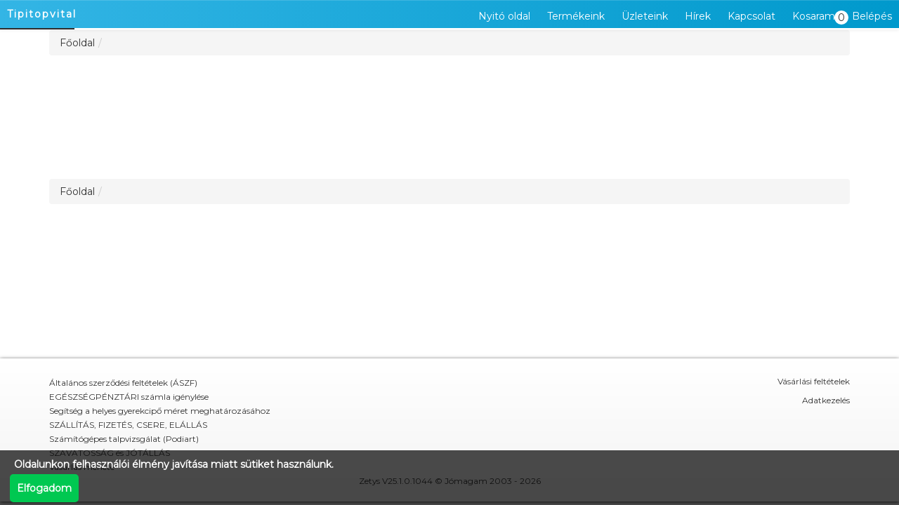

--- FILE ---
content_type: text/html; charset=iso-8859-2
request_url: https://tipitopvital.hu/szoveg.php?kulcs=SZ%C3%81M%C3%8DT%C3%93G%C3%89PES
body_size: 10863
content:
<!doctype html>
<html lang="hu-HU">

<head>
	<title></title>
	<meta charset="iso-8859-2">
	<meta name="viewport" content="width=device-width, initial-scale=1">
	<meta name="description" content="Tipitopvital">
	<meta name="keywords" content="">
	<meta name="author" content="Jómagam">
	<script src="https://ajax.googleapis.com/ajax/libs/jquery/2.0.3/jquery.min.js"></script>
	<script src="https://maxcdn.bootstrapcdn.com/bootstrap/3.3.7/js/bootstrap.min.js"></script>
	<link href="https://maxcdn.bootstrapcdn.com/font-awesome/4.7.0/css/font-awesome.min.css" rel="stylesheet" type="text/css">
	<link rel="stylesheet" href="https://maxcdn.bootstrapcdn.com/bootstrap/3.3.7/css/bootstrap.min.css" type="text/css">
	<link rel="stylesheet" href="https://maxcdn.bootstrapcdn.com/bootstrap/3.3.7/css/bootstrap-theme.min.css">
	<link href="https://fonts.googleapis.com/css?family=Montserrat" rel="stylesheet">
	<link href="css12/style.css" rel="stylesheet" type="text/css">
	
	<link href="css/ui.totop.css" rel="stylesheet" type="text/css">
	<link href="css/cookie.css" rel="stylesheet" type="text/css">
	<link href="css/galeria.css" rel="stylesheet" type="text/css">
	<link rel="stylesheet" href="https://ajax.googleapis.com/ajax/libs/jqueryui/1.12.1/themes/base/jquery-ui.min.css">
	<script src="https://ajax.googleapis.com/ajax/libs/jqueryui/1.12.1/jquery-ui.min.js"></script>
	<script src="js/jquery.ui.totop.js"></script>
	<script src="js/sajat.js"></script>
	
	
	
	
	
	
	
	
	
	<link href="css/slide-vp.css" rel="stylesheet" type="text/css">
	<script src="js/slide-vp.js"></script>
	<script src="js/jq-touch.js"></script>
	
	
	
	
	
	<style>body {font-family: 'Montserrat';}</style>
	
</head><body>

		<script>
			$(document).ready(function(){
				$("#reg").click(function() {
					window.location = "ugyfel.php?ugyfel=-1";
					return false;
				});
			});
		</script>
		<div class="modal fade" id="belep"><div class="modal-dialog"><div class="modal-content"><div class="modal-header-vp">
			<button type="button" class="close picigomb" data-dismiss="modal" aria-hidden="true">×</button>
			<h4 class="modal-title">Belépés</h4>
		</div>
		<div class="modal-body">
			<form id="myForm" class="form-horizontal" role="form" action="belep.php" method="post">
				<div class="form-group">
					<div class="col-sm-2"><label for="felhasznalo" class="control-label">Felhasználó neve</label></div>
					<div class="col-sm-10"><input type="text" class="" id="felhasznalo" name="felhasznalo" placeholder="Felhasználó neve"></div>
				</div>
				<div class="form-group">
					<div class="col-sm-2"><label for="jelszo" class="control-label">Jelszó</label></div>
					<div class="col-sm-10"><input type="password" class="" id="jelszo" name="jelszo" placeholder="Jelszó"></div>
				</div>
				<div class="form-group">
					<div class="col-sm-offset-2 col-sm-10">
						<button class="btn-vp" type="submit" name="belepbtn" id="belepbtn">Belépek</button>
						<a href="ugyfel.php" id="reg" data-dismiss="modal"><button class="btn-vp">Regisztrálok</button></a>
						<a data-dismiss="modal"><button class="btn-vp">Mégsem</button></a>
					</div>
				</div>
			</form>
		</div>
		</div></div></div>
			<div class="nav-2">
				<div class="nav-header-2"><div class="nav-title-2">Tipitopvital</div></div>
				<div class="nav-btn-2"><label for="nav-check-2"><span></span><span></span><span></span></label></div>
				<input type="checkbox" id="nav-check-2">
				<div class="nav-links-2">
				<div class="csuszka"></div><!--Ez csúszkál a divek alatt-->
					<a href="index.php?tab=0">Nyitó oldal</a>
					<a href="index.php?tab=555">Termékeink</a>
					<a href="uzletek.php">Üzleteink</a>
					
					<a href="hirek.php">Hírek</a>
					<a href="kapcsolat.php">Kapcsolat</a>
					<a href="index.php?tab=-1">Kosaram<div class="kosarmenny_kor"><span class="kosarmenny_darab">0</span></div></a>
					
					<a href="javascript:void(0);" data-toggle="modal" data-target="#belep">Belépés</a>
				</div>
			</div><div class="section"><div class="container"><div class="row"><div class="col-md-12"><ul class="breadcrumb"><li><a href="index.php">Főoldal</a></li><li><a href="#"></a></li></ul></div></div></div></div><div class="section"><div class="container"><div class="row"><div class="col-md-12 well-vp"><h1></h1></div></div></div></div>
<div class="section"><div class="container"><div class="row"><div class="col-md-12 well-vp"></div></div></div></div>
<div class="section"><div class="container"><div class="row"><div class="col-md-12"><ul class="breadcrumb"><li><a href="index.php">Főoldal</a></li><li><a href="#"></a></li></ul></div></div></div></div>
<footer class="section section-primary margintop100"><div class="container">
	<div class="row">
		<div class="col-sm-6"><small><a href="szoveg.php?kulcs=ASZF2">Általános szerződési feltételek (ÁSZF)</a></small><br><small><a href="szoveg.php?kulcs=EGP">EGÉSZSÉGPÉNZTÁRI számla igénylése</a></small><br><small><a href="szoveg.php?kulcs=MERET KIVALASZTAS">Segítség a helyes gyerekcipő méret meghatározásához</a></small><br><small><a href="szoveg.php?kulcs=SZALLITASCSERE">SZÁLLÍTÁS, FIZETÉS, CSERE, ELÁLLÁS</a></small><br><small><a href="szoveg.php?kulcs=SZÁMÍTÓGÉPES">Számítógépes talpvizsgálat (Podiart)</a></small><br><small><a href="szoveg.php?kulcs=SZAVATOSSAGJOTALLAS">SZAVATOSSÁG és JÓTÁLLÁS</a></small><br><small><a href="szoveg.php?kulcs=VASARLAS MENETE">Vásárlás menete</a></small><br></div>
		<div class="col-sm-6">
			<small><p class="text-right"><a href="javascript:void(0);" data-toggle="modal" data-target="#modal-vasarlasi_feltetelek">Vásárlási feltételek</a></p></small>
			<small><p class="text-right"><a href="javascript:void(0);" data-toggle="modal" data-target="#modal-adatkezeles">Adatkezelés</a></p></small>
		</div>
	</div>
<div class="row"><div class="col-md-12 text-center"><small><a href="https://jomagam.hu" target="_blank">Zetys V25.1.0.1044 &copy; Jómagam 2003 - 2026</a></small></div></div>
</div>
</footer>
		<div class="modal fade" id="modal-vasarlasi_feltetelek">
			<div class="modal-dialog">
				<div class="modal-content">
					<div class="modal-header-vp">
						<button type="button" class="close" data-dismiss="modal" aria-hidden="true">×</button>
						<h4 class="modal-title">Vásárlási feltételek </h4>
					</div>
					<div class="modal-body">
						<p>Lásd: <br><strong>ÁLTALÁNOS SZERZŐDÉSI FELTÉTELEK (ÁSZF) </strong> menüpontban</p>
					</div>
					<div class="modal-footer-vp">
						<a class="btn btn-vp" data-dismiss="modal">Bezár</a>
					</div>
				</div>
			</div>
		</div>
		<div class="modal fade" id="modal-adatkezeles">
			<div class="modal-dialog">
				<div class="modal-content">
					<div class="modal-header-vp">
						<button type="button" class="close" data-dismiss="modal" aria-hidden="true">×</button>
						<h4 class="modal-title">Adatkezelési nyilatkozat</h4>
					</div>
					<div class="modal-body">
						<p><strong>ADATKEZELÉSI TÁJÉKOZTATÓ </strong><br>Elfogadás dátuma: 2022-05-28<br> <br><strong>Adatkezelő</strong><br><strong>Név: </strong> Egészség Kovácsa 2002 Bt. <br><strong>Székhely: </strong>2373 Dabas, Luther út 49/a<br><strong>Levelezési cím, panaszkezelés: </strong> egeszsegkovacsa@gmail.com<br><strong>E-mail: </strong> egeszsegkovacsa@gmail.com<br><strong>Telefonszám: </strong> +36-20/4750777, +36-30/5385516, 06-29/367-887<br><strong>Weboldal: </strong>http://www.tipitopvital.hu<br> <br><strong>Tárhelyszolgáltató</strong><br><strong>Név: </strong> JMGM Magyarország Kft.<br><strong>Levelezési cím: </strong> 2694 Debercsény, Fő u. 9.<br><strong>E-mail cím: </strong> jomagam@jomagam.hu<br><strong>Telefonszám: </strong> +36 (30)66-77-645<br><br><br><strong>A WEBSHOP ÜZEMELTETÉSE SORÁN VÉGZETT ADATKEZELÉSEK LEÍRÁSA</strong><br>A jelen dokumentum a webshop működésével kapcsolatban minden releváns adatkezelési információt tartalmaz az Európai Unió 2016/679 számú Általános Adatvédelmi Rendelete (a továbbiakban: Rendelet, GDPR) és a 2011. évi CXII. tv. (a továbbiakban: Infotv.) alapján.<br><br><strong>A cookie-k használatával kapcsolatos tájékoztatás</strong><br><br><strong>Mi az a cookie? </strong><br>Az Adatkezelő a honlap látogatása során úgynevezett cookie-kat (sütiket) használ. A cookie betűből és számokból álló információcsomag, amit honlapunk az Ön böngészőjének küld el  azzal a céllal, hogy elmentse bizonyos beállításait, megkönnyítse a honlapunk használatát és közreműködik abban, hogy néhány releváns, statisztikai jellegű információt gyűjtsünk a látogatóinkról.<br>A cookie-k (sütik) egy része nem tartalmaz személyes információkat, és nem alkalmas az egyéni felhasználó azonosítására, egy részük azonban olyan egyéni azonosítót tartalmaz - egy titkos, véletlenül generált számsort - amelyet az Ön eszköze tárol, ezzel az Ön azonosíthatóságát is biztosítja. Az egyes cookie-k (sütik) működési időtartamát az egyes cookie-k (sütik) vonatkozó leírása tartalmazza.<br><br><strong>A cookie-k jogszabályi háttere és jogalapja: </strong><br>Az adatkezelés jogalapja a Rendelet 6. cikk (1) bekezdés a) pontja alapján az  Ön hozzájárulása.<br><br><strong>A honlap által használt cookie-k főbb jellemzői: </strong><br><br><strong>A SZERZŐDÉSKÖTÉS ÉS TELJESÍTÉS ÉRDEKÉBEN KEZELT ADATOK</strong><br>A szerződéskötés és teljesítés érdekében több adatkezelési eset is megvalósulhat. Tájékoztatjuk, hogy panaszkezeléssel, garanciális ügyintézéssel kapcsolatos adatkezelés csak abban az esetben valósul meg, ha Ön él valamelyik említett jogával.<br>Amennyiben a webshopon keresztül Ön nem vásárol, csak látogatója a webshopnak, akkor a marketing célú adatkezelésnél írtak vonatkozhatnak Önre, amennyiben marketing célú hozzájárulást ad számunkra.<br>A szerződéskötés és teljesítés érdekében megvalósuló adatkezelések részletesebben: <br><br><br><strong>KAPCSOLATFELVÉTEL</strong><br>Ha például emailben, kapcsolatfelvételi űrlapon, vagy telefonon kérdéssel fordul hozzánk valamely Áruval kapcsolatban. Az előzetes kapcsolatfelvétel nem kötelező, ezt kihagyva is bármikor rendelhet a webshopból.<br><br><strong>Kezelt adatok</strong><br>Az Ön által a kapcsolatfelvétel során megadott adatok.<br><br><strong>Az adatkezelés időtartama</strong><br>Az adatokat csak a kapcsolatfelvétel lezárultáig kezeljük.<br><br><strong>Az adatkezelés jogalapja</strong><br>Az Ön önkéntes hozzájárulása, amit a kapcsolatfelvétellel ad meg Adatkezelő számára. [Rendelet 6. cikk (1) bekezdés a) pont szerinti adatkezelés]<br><br><br><strong>REGISZTRÁCIÓ A WEBOLDALON</strong><br>A regisztráció során megadott adatok tárolásával az Adatkezelő kényelmesebb szolgáltatást tud biztosítani (pl. az érintett adatait újabb vásárláskor nem kell ismét megadni). A regisztráció a szerződéskötésnek nem feltétele<br><br><strong>Kezelt adatok</strong><br>Az adatkezelés során az Adatkezelő az Ön nevét, lakcímét, telefonszámát, e-mail címét, a megvásárolt Áru jellemzőit és a vásárlás időpontját kezeli.<br><br><strong>Az adatkezelés időtartama</strong><br>A hozzájárulásának visszavonásáig.<br><br><strong>Az adatkezelés jogalapja</strong><br>Az Ön önkéntes hozzájárulása, amit a regisztrációval ad meg az Adatkezelő számára [Rendelet 6. cikk (1) bekezdés a) pont szerinti adatkezelés]<br><br><br><strong>A RENDELÉS FELDOLGOZÁSA</strong><br>A rendelések feldolgozása során a szerződés teljesítése érdekében szükségesek adatkezelési tevékenységek<br><br><strong>Kezelt adatok</strong><br>Az adatkezelés során az Adatkezelő az Ön nevét, lakcímét, telefonszámát, e-mail címét, a megvásárolt Áru jellemzőit, a megrendelés számát és a vásárlás időpontját kezeli.<br>Amennyiben Ön rendelést adott le a webshopban, akkor az adatkezelés és az adatok megadása a szerződés teljesítéséhez elengedhetetlen.<br><br><strong>Az adatkezelés időtartama</strong><br>Az adatokat a polgári jogi elévülési idő szerint 5 évig kezeljük.<br><br><strong>Az adatkezelés jogalapja</strong><br>A szerződés teljesítése. [Rendelet 6. cikk (1) bekezdés b) pont szerinti adatkezelés]<br><br><br><strong>A SZÁMLA KIÁLLÍTÁSA</strong><br>Az adatkezelési folyamat a jogszabályoknak megfelelő számla kiállítása és a számviteli bizonylat-megőrzési kötelezettség teljesítése érdekében történik. Az Sztv. 169. § (1)-(2) bekezdése alapján a gazdasági társaságoknak a könyvviteli elszámolást közvetlenül és közvetetten alátámasztó számviteli bizonylatot meg kell őrizniük. <br><br><strong>Kezelt adatok</strong><br>Név, cím, e-mail cím, telefonszám.<br><br><strong>Az adatkezelés időtartama</strong><br>A kiállított számlákat az Sztv. 169. § (2) bekezdése alapján a számla kiállításától számított 8 évig meg kell őrizni. <br><br><strong>Az adatkezelés jogalapja</strong><br>Az általános forgalmi adóról szóló 2007. évi CXXVII. 159. § (1) bekezdése alapján a számla kibocsátása kötelező és azt számvitelről szóló 2000. évi C. törvény 169. § (2) bekezdése alapján 8 évig kell megőrizni [Rendelet 6. cikk (1) bekezdés c) pont szerinti adatkezelés].<br><br><br><strong>AZ ÁRUSZÁLLÍTÁSHOZ KAPCSOLÓDÓ ADATKEZELÉS</strong><br>Az adatkezelési folyamat a megrendelt Áru kiszállítása érdekében történik. <br><br><strong>Kezelt adatok</strong><br>Név, cím, e-mail cím, telefonszám.<br><br><strong>Az adatkezelés időtartama</strong><br>Az Adatkezelő az adatokat a megrendelt áru kiszállításának időtartamáig kezeli.<br><br><strong>Az adatkezelés jogalapja</strong><br>Szerződés teljesítése [Rendelet 6. cikk (1) bekezdés b) pont szerinti adatkezelés].<br><br><br><strong>Az áruszállításhoz kapcsolódó adatkezelések címzettjei, adatfeldolgozói</strong><br><strong>A címzett megnevezése: </strong> GLS General Logistics Systems Hungary Csomag-Logisztikai Kft.<br><strong>Az címzett székhelye: </strong> 2351 Alsónémedi, GLS Európa u. 2.<br><strong>Az címzett telefonszáma: </strong>  06-29-88-67-00<br><strong>Az címzett e-mail címe: </strong> info@gls-hungary.com<br><strong>Az címzett weboldala:</strong> https://gls-group.eu/HU/hu/home<br>A futárszolgálat az Adatkezelővel kötött szerződés alapján közreműködik a megrendelt áru kiszállításában. A futárszolgálat a megkapott személyes adatokat a weboldalán elérhető adatkezelési tájékoztatóban foglaltak szerint kezeli. <br><br><strong>A címzett megnevezése: </strong> Magyar Posta Zártkörűen Működő Részvénytársaság<br><strong>Az címzett székhelye: </strong> 1138 Budapest, Dunavirág utca 2-6.<br><strong>Az címzett telefonszáma: </strong>  +36-1/767-8200<br><strong>Az címzett e-mail címe: </strong> ugyfelszolgalat@posta.hu<br><strong>Az címzett weboldala: </strong>  posta.hu<br><br>A futárszolgálat az Adatkezelővel kötött szerződés alapján közreműködik a megrendelt áru kiszállításában. A futárszolgálat a megkapott személyes adatokat a weboldalán elérhető adatkezelési tájékoztatóban foglaltak szerint kezeli. <br><br><br><strong>SZAVATOSSÁGI ÉS JÓTÁLLÁSI IGÉNYEK KEZELÉSE</strong><br>A szavatossági és jótállási igényeket a 19/2014. (IV. 29.) NGM rendelet szabályai szerint kell eljárnunk, amely meghatározza azt is, hogy miként kell az igényét kezelnünk.<br><br><strong>Kezelt adatok</strong><br>A szavatossági és jótállási igények kezelésekor a 19/2014. (IV. 29.) NGM rendelet szabályai szerint kell eljárnunk. <br>A rendelet alapján a nálunk bejelentett szavatossági vagy jótállási igényéről jegyzőkönyvet vagyunk kötelesek felvenni, amelyben rögzítjük:<br><br>a) az Ön nevét, címét, valamint nyilatkozatát arról, hogy hozzájárul a jegyzőkönyvben rögzített adatainak a rendeletben meghatározottak szerinti kezeléséhez,<br>b) az Ön és közöttünk létrejött szerződés keretében eladott ingó dolog megnevezését, vételárát,<br>c) a szerződés teljesítésének időpontját,<br>d) a hiba bejelentésének időpontját,<br>e) a hiba leírását,<br>f) szavatossági vagy jótállási igénye alapján az Ön által érvényesíteni kívánt jogot, továbbá<br>g) a szavatossági vagy jótállási igény rendezésének módját vagy az igény, illetve az az alapján érvényesíteni kívánt jog elutasításának indokát.<br><br>Amennyiben Öntől a megvásárolt Árut átvesszük, erről átvételi elismervényt kell kiállítanunk, amelyen fel kell tüntetni<br><br>a) az Ön nevét és címét,<br>b) a dolog azonosításához szükséges adatokat,<br>c) a dolog átvételének időpontját, továbbá<br>d) azt az időpontot, amikor Ön a kijavított dolgot átveheti.<br><br><strong>Az adatkezelés időtartama</strong><br>A vállalkozás a fogyasztó szavatossági vagy jótállási igényéről felvett jegyzőkönyvet az annak felvételétől számított három évig köteles megőrizni, és azt az ellenőrző hatóság kérésére bemutatni.<br><br><strong>Az adatkezelés jogalapja</strong><br>Az adatkezelés jogalapja a 19/2014. (IV. 29.) NGM rendelet [4. § (1) bekezdés és 6. § (1) bekezdés] szerinti jogi kötelezettségeknek való megfelelés [Rendelet 6. cikk (1) bekezdés c) pont szerinti adatkezelés].<br><br><br><strong>EGYÉB FOGYASZTÓVÉDELMI PANASZOK KEZELÉSE</strong><br>Az adatkezelési folyamat a fogyasztóvédelmi panaszok kezelése érdekében történik. Amennyiben Ön panasszal fordult hozzánk, akkor az adatkezelés és az adatok megadása elengedhetetlen.<br><br><strong>Kezelt adatok</strong><br>Vásárló neve, telefonszáma, email címe, panasz tartalma.<br><br><strong>Az adatkezelés időtartama</strong><br>A garanciális panaszokat a fogyasztóvédelemről szóló törvény alapján 5 évig őrizzük meg.<br><br><strong>Az adatkezelés jogalapja</strong><br>Az, hogy hozzánk fordul-e panasszal az Ön önkéntes döntése, azonban ha hozzánk fordul, a fogyasztóvédelemro?l szóló 1997. évi CLV. törvény 17/A. § (7) bekezdése alapján 5 évig köteles vagyunk a panaszt mego?rizni [Rendelet 6. cikk (1) bekezdés c) pont szerinti adatkezelés].<br><br><br><strong>A HOZZÁJÁRULÁS IGAZOLHATÓSÁGÁVAL KAPCSOLATBAN KEZELT ADATOK</strong><br>A regisztráció, megrendelés, hírlevélre történő feliratkozás során az informatikai rendszer eltárolja a hozzájárulással kapcsolatos informatikai adatokat a későbbi bizonyíthatóság érdekében. <br><br><strong>Kezelt adatok</strong><br>A hozzájárulás időpontja és az érintett IP címe.<br><br><strong>Az adatkezelés időtartama</strong><br>A jogszabályi előírások miatt a hozzájárulást később igazolni kell tudni, ezért az adattárolás időtartama az adatkezelés megszűnését követő elévülési ideig kerül tárolásra.<br><br><strong>Az adatkezelés jogalapja</strong><br>A Rendelet 7. cikk (1) bekezdése írja elő ezt a kötelezettséget. [Rendelet 6. cikk (1) bekezdés c) pont szerinti adatkezelés]<br><br><br><strong>TOVÁBBI ADATKEZELÉSEK</strong><br>Amennyiben az Adatkezelő további adatkezelést kíván végezni, akkor előzetes tájékoztatatást nyújt az adatkezelés lényeges körülményeiről (adatkezelés jogszabályi háttere és jogalapja, az adatkezelés célja, a kezelt adatok köre, az adatkezelés időtartama).<br>Tájékoztatjuk Önt arról, hogy a hatóságok törvényi felhatalmazáson alapuló, írásbeli adatkéréseit az Adatkezelőnek teljesítenie kell. Az Adatkezelő az adattovábbításokról az Infotv. 15. § (2)-(3) bekezdésével összhangban nyilvántartást vezet (mely hatóságnak, milyen személyes adatot, milyen jogalapon, mikor továbbított az Adatkezelő), amelynek tartalmáról kérésére az Adatkezelő tájékoztatást nyújt, kivéve, ha a tájékoztatását törvény kizárja.<br><br><br><strong>A SZEMÉLYES ADATOK CÍMZETTJEI</strong><br><br><strong>A személyes adatok tárolására irányuló adatfeldolgozás</strong><br><br><strong>Az adatfeldolgozó megnevezése: </strong> JMGM Magyarország Kft.<br><strong>Az adatfeldolgozó elérhetőségei: </strong><br><strong>Telefonszám: </strong> +36(30)66-77-645<br><strong>E-mail cím: </strong> jomagam@jomagam.hu<br><strong>Székhely: </strong> 2694 Debercsény, Fő u. 9.<br><strong>Weboldal: </strong> www.jomagam.hu<br>Az Adatfeldolgozó az Adatkezelővel kötött szerződés alapján a személyes adatok tárolását végzi. A személyes adatok megismerésére nem jogosult.<br><br><br><strong>Könyveléssel kapcsolatos adatkezelés</strong><br><br><strong>Az adatfeldolgozó megnevezése: </strong> R-Evolut 2000 Kft.<br><strong>Az adatfeldolgozó székhelye: </strong> 2377 Örkény, Móricz Zs. u. 15.<br><strong>Az adatfeldolgozó telefonszáma: </strong>  (29) 310 687<br><strong>Az adatfeldolgozó e-mail címe: </strong><br><strong>Az adatfeldolgozó weboldala: </strong><br>Az Adatfeldolgozó az Adatkezelővel kötött írásbeli szerződés alapján közreműködik a számlviteli bizonylatok könyvelésében. Ennek során az Adatfeldolgozó az érintett nevét és címét a számviteli nyilvántartáshoz szükséges mértékben, a Sztv. 169. § (2) bekezdésének megfelelő időtartamban kezeli, ezt követően haladéktalanul törli.<br><br><br><strong>Számlázással kapcsolatos adatfeldolgozás</strong><br><br><strong>Az adatfeldolgozó megnevezése: </strong> Számlázz.hu<br><strong>Az adatfeldolgozó székhelye: </strong> 1031 Budapest, Záhony utca 7.<br><strong>Az adatfeldolgozó telefonszáma: </strong>  +3630 35 44 789<br><strong>Az adatfeldolgozó e-mail címe: </strong> info@szamlazz.hu<br><strong>Az adatfeldolgozó weboldala: </strong> https://www.szamlazz.hu/<br>Az Adatfeldolgozó az Adatkezelővel kötött szerződés alapján közreműködik a számviteli bizonylatok nyilvántartásában. Ennek során az Adatfeldolgozó az érintett nevét és címét a számviteli nyilvántartáshoz szükséges mértékben, a Sztv. 169. § (2) bekezdésének megfelelő időtartamban kezeli, ezt követően törli.<br><br><strong>További adattovábbítás</strong><br>További adattovábbítás <br><br><br><strong>Az adatkezelés során Önt megillető jogok</strong><br>Az adatkezelés időtartamán belül Önt a Rendelet előírásai szerint az alábbi jogok illetik meg:<br>- a hozzájárulás visszavonásának joga<br>- személyes adatokhoz és az adatkezeléssel kapcsolatos információkhoz való hozzáférés<br>- helyesbítéshez való jog<br>- adatkezelés korlátozása,<br>- törléshez való jog<br>- tiltakozáshoz való jog<br>- hordozhatósághoz való jog.<br><br>Amennyiben Ön jogaival élni kíván, az az Ön azonosításával jár együtt, valamint az Adatkezelőnek Önnel szükségszeren kommunikálnia kell. Ezért az azonosítás érdekében személyes adatok megadására lesz szükség (de az azonosítás csak olyan adaton alapulhat, amelyet Adatkezelő egyébként is kezel Önről), valamint az Adatkezelő email fiókjában elérhetőek lesz az Ön adatkezeléssel kapcsolatos panasza a jelen tájékoztatóban, a panaszokkal kapcsolatban megjelölt időtartamon belül. Amennyiben Ön vásárlónk volt és panaszügyintézés, vagy garanciális ügyintézés érdekében szeretné magát azonosítani, az azonosításhoz kérjük adja meg rendelési azonosítóját is. Ennek felhasználásával Önt, mint vásárlót is be tudjuk azonosítani.<br>Az adatkezeléssel kapcsolatos panaszokat legkésőbb 30 napon belül válaszolja meg Adatkezelő.<br><br><strong>A hozzájárulás visszavonásának joga</strong><br>Ön bármikor jogosult az adatkezeléshez adott hozzájárulást visszavonni, ilyen esetben a megadott adatokat rendszereinkből töröljük. Kérjük azonban vegye figyelembe, hogy a még nem teljesített megrendelés esetén a visszavonás azzal a következménnyel járhat, hogy nem tudjuk Ön felé teljesíteni a kiszállítást. Emellett, ha a vásárlás már megvalósult, a számviteli előírások alapján a számlázással kapcsolatos adatokat nem törölhetjük rendszereinkből, valamint ha Önnek tartozása áll fenn felénk, akkor a követelés behajtásával kapcsolatos jogos érdek alapján adatait a hozzájárulás visszavonása esetén is kezelhetjük.<br><br><strong>A személyes adatokhoz való hozzáférés</strong><br>Ön jogosult arra, hogy az Adatkezelőtől visszajelzést kapjon arra vonatkozóan, hogy személyes adatainak kezelése folyamatban van-e, és ha adatkezelés folyamatban van, jogosult arra, hogy:<br>- a kezelt személyes adatokhoz hozzáférést kapjon és<br>- a következő információkról az Adatkezelő tájékoztassa: <br>-- az adatkezelés céljai;<br>-- az Önről kezelt személyes adatok kategóriái;<br>-- információ azon címzettekről vagy címzettek kategóriáiról, akikkel, illetve amelyekkel a személyes adatokat Adatkezelő közölte vagy közölni fogja;<br>-- a személyes adatok tárolásának tervezett időtartama, vagy ha ez nem lehetséges, ezen időtartam meghatározásának szempontjai;<br>-- az Ön azon joga, hogy kérelmezheti az Adatkezelőtől az Önre vonatkozó személyes adatok helyesbítését, törlését vagy kezelésének korlátozását, és jogos érdeken alapuló adatkezelés esetén tiltakozhat az ilyen személyes adatok kezelése ellen;<br>-- a felügyeleti hatósághoz címzett panasz benyújtásának joga;<br>-- ha az adatokat nem Öntől gyűjtötték be, a forrásukra vonatkozó minden elérhető információ;<br>-- az automatizált döntéshozatal tényéről (ha alkalmazott ilyen eljárás), ideértve a profilalkotást is, valamint legalább ezekben az esetekben az alkalmazott logikára és arra vonatkozóan érthető információkat, hogy az ilyen adatkezelés milyen jelentőséggel, és Önre nézve milyen várható következményekkel bír.<br>A jog gyakorlásának célja az adatkezelés jogszerűségének megállapítására és ellenőrzésére irányulhat, ezért többszöri tájékoztatás kérés esetén Adatkezelő méltányos költségtérítést számolhat fel a tájékoztatás teljesítéséért cserébe.<br>A személyes adatokhoz való hozzáférést Adatkezelő úgy biztosítja, hogy az Ön azonosítását követően emailben juttatja el Önhöz a kezelt személyes adatokat és az információkat. Amennyiben regisztrációval rendelkezik, akkor a hozzáférést úgy biztosítjuk, hogy a felhasználói fiókjába belépve tudja az Önről kezelt személyes adatokat megtekinteni és ellenőrizni.<br>Kérjük, hogy kérelmében jelölje meg, hogy a személyes adatokhoz kér hozzáférést, vagy az adatkezeléssel kapcsolatos információkat kéri.<br><br><strong>Helyesbítéshez való jog</strong><br>Ön jogosult arra, hogy kérésére Adatkezelő késedelem nélkül helyesbítse az Önre vonatkozó pontatlan személyes adatokat.<br><br><strong>Adatkezelés korlátozásához való jog</strong><br>Ön jogosult arra, hogy kérésére Adatkezelő korlátozza az adatkezelést, ha az alábbiak valamelyike teljesül:<br>- Ön vitatja a személyes adatok pontosságát, ez esetben a korlátozás arra az időtartamra vonatkozik, amely lehetővé teszi, hogy Adatkezelő ellenőrizze a személyes adatok pontosságát, ha a pontos adat azonnal megállapítható, akkor nem kerül sor a korlátozásra;<br>- az adatkezelés jogellenes, de Ön ellenzi az adatok törlését bármely okból (például azért mert az Ön számára jogi igény érvényesítése miatt fontosak az adatok), ezért nem az adatok törlését kéri, hanem ehelyett kéri azok felhasználásának korlátozását;<br>- az Adatkezelőnek már nincs szüksége a személyes adatokra a megjelölt adatkezelés céljából, de Ön igényli azokat jogi igények előterjesztéséhez, érvényesítéséhez vagy védelméhez; vagy<br>- Ön tiltakozott az adatkezelés ellen, de Adatkezelő jogos érdeke is megalapozhatja az adatkezelést, ez esetben amíg megállapításra nem kerül, hogy Adatkezelő jogos indokai elsőbbséget élveznek-e az Ön jogos indokaival szemben, az adatkezelést korlátozni kell.<br>Ha az adatkezelés korlátozás alá esik, az ilyen személyes adatokat a tárolás kivételével csak az érintett hozzájárulásával, vagy jogi igények előterjesztéséhez, érvényesítéséhez vagy védelméhez, vagy más természetes vagy jogi személy jogainak védelme érdekében, vagy az Unió, illetve valamely tagállam fontos közérdekéből lehet kezelni.<br>Adatkezelő az adatkezelés korlátozásának feloldásáról előzetesen (legalább a korlátozás feloldását megelőző 3 munkanappal) tájékoztatja Önt.<br><br><strong>Törléshez - elfeledtetéshez való jog</strong><br>Ön jogosult arra, hogy Adatkezelő indokolatlan késedelem nélkül törölje az Önre vonatkozó személyes adatokat, ha az alábbi indokok valamelyike fennáll:<br>- a személyes adatokra már nincs szükség abból a célból, amelyből azokat Adatkezelő gyűjtötte vagy más módon kezelte;<br>- Ön visszavonja hozzájárulását és az adatkezelésnek nincs más jogalapja;<br>- Ön tiltakozik a jogos érdeken alapuló adatkezelés ellen, és nincs elsőbbséget élvező jogszerű ok (azaz jogos érdek) az adatkezelésre,<br>- a személyes adatokat Adatkezelő jogellenesen kezelte és ez a panasz alapján megállapítást nyert,<br>- a személyes adatokat az Adatkezelőre alkalmazandó uniós vagy tagállami jogban előírt jogi kötelezettség teljesítéséhez törölni kell.<br>Ha az Adatkezelő bármely jogszerű oknál fogva nyilvánosságra hozta az Önről kezelt személyes adatot, és bármely fent megjelölt okból törölni köteles azt, az elérhető technológia és a megvalósítás költségeinek figyelembevételével köteles megtenni az észszerűen elvárható lépéseket - ideértve technikai intézkedéseket - annak érdekében, hogy tájékoztassa az adatokat kezelő más adatkezelőket, hogy Ön kérelmezte a szóban forgó személyes adatokra mutató linkek vagy e személyes adatok másolatának, illetve másodpéldányának törlését.<br>A törlés nem alkalmazandó, amennyiben az adatkezelés szükséges:<br>"	a véleménynyilvánítás szabadságához és a tájékozódáshoz való jog gyakorlása céljából;<br>"	a személyes adatok kezelését előíró, az adatkezelőre alkalmazandó uniós vagy tagállami jog szerinti kötelezettség teljesítése (ilyen eset a számlázás keretében megvalósuló adatkezelés, mivel a számla megőrzését jogszabály írja elő), illetve közérdekből vagy az adatkezelőre ruházott közhatalmi jogosítvány gyakorlása keretében végzett feladat végrehajtása céljából;<br>"	jogi igények előterjesztéséhez, érvényesítéséhez, illetve védelméhez (pl.: ha Adatkezelőnek Ön felé követelése áll fenn és azt még nem teljesítette, vagy fogyasztói, adatkezelési panasz intézése van folyamatban).<br><br><strong>Tiltakozáshoz való jog</strong><br>Ön jogosult arra, hogy a saját helyzetével kapcsolatos okokból bármikor tiltakozzon személyes adatainak jogos érdeken alapuló kezelése ellen. Ebben az esetben Adatkezelő a személyes adatokat nem kezelheti tovább, kivéve, ha az bizonyítja, hogy az adatkezelést olyan kényszerítő erejű jogos okok indokolják, amelyek elsőbbséget élveznek az Ön érdekeivel, jogaival és szabadságaival szemben, vagy amelyek jogi igények előterjesztéséhez, érvényesítéséhez vagy védelméhez kapcsolódnak.<br><br>Ha a személyes adatok kezelése közvetlen üzletszerzés érdekében történik, Ön jogosult arra, hogy bármikor tiltakozzon az Önre vonatkozó személyes adatok e célból történő kezelése ellen, ideértve a profilalkotást is, amennyiben az a közvetlen üzletszerzéshez kapcsolódik. Ha Ön tiltakozik a személyes adatok közvetlen üzletszerzés érdekében történő kezelése ellen, akkor a személyes adatok a továbbiakban e célból nem kezelhetők.<br><br><strong>Hordozhatósághoz való jog</strong><br>Amennyiben az adatkezelés automatizált módon valósul meg, vagy ha az adatkezelés az Ön önkéntes hozzájárulásán alapul, Önnek joga van arra, hogy kérje Adatkezelőtől, hogy az Ön által az Adatkezelő részére megadott adatokat megkapja, amit Adatkezelő xml, JSON, vagy csv formátumban bocsát az Ön rendelkezésére, ha ez technikailag megvalósítható, akkor kérheti, hogy az Adatkezelő az adatokat ebben a formában más adatkezelő számára továbbítsa.<br><br><strong>Automatizált döntéshozatal </strong><br>Ön jogosult arra, hogy ne terjedjen ki Önre az olyan, kizárólag automatizált adatkezelésen alapuló döntés hatálya (ideértve a profilalkotást is), amely Önre nézve joghatással járna vagy Önt hasonlóképpen jelentős mértékben érintené. Ezekben az esetekben Adatkezelő köteles megfelelő intézkedéseket tenni az érintett jogainak, szabadságainak és jogos érdekeinek védelme érdekében, ideértve az érintettnek legalább azt a jogát, hogy az adatkezelő részéről emberi beavatkozást kérjen, álláspontját kifejezze, és a döntéssel szemben kifogást nyújtson be.<br>A fentiek nem alkalmazandóak abban az esetben, ha a döntés:<br>- Ön és az adatkezelő közötti szerződés megkötése vagy teljesítése érdekében szükséges;<br>- meghozatalát az adatkezelőre alkalmazandó olyan uniós vagy tagállami jog teszi lehetővé, amely Ön jogainak és szabadságainak, valamint jogos érdekeinek védelmét szolgáló megfelelő intézkedéseket is megállapít; vagy<br>- az Ön kifejezett hozzájárulásán alapul.<br><br><br><strong>ADATVÉDELMI NYILVÁNTARTÁSBA TÖRTÉNŐ BEJELENTKEZÉS</strong><br><br>Az Infotv. rendelkezései értelmében az Adatkezelőnek bizonyos adatkezeléseit be kellett jelentenie az adatvédelmi nyilvántartásba. Ez a bejelentési kötelezettség 2018. május 25. napjával megszűnt.<br><br><br><strong>Adatbiztonsági intézkedések</strong><br>Az Adatkezelő kijelenti, hogy megfelelő biztonsági intézkedéseket hozott annak érdekében, hogy a személyes adatok védje a jogosulatlan hozzáférés, megváltoztatás, továbbítás, nyilvánosságra hozatal, törlés vagy megsemmisítés, valamint a véletlen megsemmisülés és sérülés, továbbá az alkalmazott technika megváltozásából fakadó hozzáférhetetlenné válás ellen.<br>az Adatkezelő a szervezeti és technikai lehetőségekhez képest mindent megtesz annak érdekében, hogy adatfeldolgozói is megfelelő adatbiztonsági intézkedéseket tegyenek, amikor az Ön személyes adataival dolgoznak.<br><br><br><strong>Jogorvoslati lehetőségek</strong><br>Amennyiben Ön szerint az Adatkezelő megsértette valamely, az adatkezelésre vonatkozó törvényi rendelkezést, vagy nem teljesítette valamely kérelmét, akkor vélelmezett jogellenes adatkezelés megszüntetése érdekében a Nemzeti Adatvédelmi és Információszabadság Hatóság vizsgálati eljárását kezdeményezheti (levelezési cím: 1363 Budapest, Pf. 9., e-mail: ugyfelszolgalat@naih.hu).<br>Tájékoztatjuk emellett arról is, hogy az adatkezelésre vonatkozó törvényi rendelkezések megsértése esetén, vagy ha az Adatkezelő nem teljesítette valamely kérelmét, akkor az Adatkezelővel szemben polgári pert indíthat bíróság előtt.<br><br><br><strong>Adatkezelési tájékoztató módosítása</strong><br>Az Adatkezelő fenntartja a jogot, hogy jelen adatkezelési tájékoztatót az adatkezelés célját és jogalapját nem érintő módon módosítsa. A honlap módosítás hatálybalépését követő használatával elfogadja a módosított adatkezelési tájékoztatót.<br>Amennyiben az Adatkezelő a gyűjtött adatokkal kapcsolatban a gyűjtésük céljától eltérő célból további adatkezelést kíván végezni a további adatkezelést megelőzően tájékoztatja Önt az adatkezelés céljáról és az alábbi információkról:<br>- a személyes adatok tárolásának időtartamáról, vagy ha ez nem lehetséges, akkor az időtartam meghatározásának szempontjairól;<br>- azon jogáról, hogy kérelmezheti az Adatkezelőtől az Önre vonatkozó személyes adatokhoz való hozzáférést, azok helyesbítését, törlését vagy kezelésének korlátozását, és jogos érdeken alapuló adatkezelés esetén tiltakozhat a személyes adatok kezelése ellen, valamint a hozzájáruláson, vagy szerződéses kapcsolaton alapuló adatkezelés esetén kérheti az adathordozhatósághoz való jog biztosítását;<br>- hozzájáruláson alapuló adatkezelés esetén arról, hogy a hozzájárulást Ön bármikor visszavonhatja,<br>- a felügyeleti hatósághoz címzett panasz benyújtásának jogáról;<br>- arról, hogy a személyes adat szolgáltatása jogszabályon vagy szerződéses kötelezettségen alapul vagy szerződés kötésének előfeltétele-e, valamint hogy az Ön köteles-e a személyes adatokat megadni, továbbá hogy milyen lehetséges következményeikkel járhat az adatszolgáltatás elmaradása;<br>- az automatizált döntéshozatal tényéről (ha alkalmazott ilyen eljárás), ideértve a profilalkotást is, valamint legalább ezekben az esetekben az alkalmazott logikára és arra vonatkozóan érthető információkat, hogy az ilyen adatkezelés milyen jelentőséggel, és Önre nézve milyen várható következményekkel bír.<br><br>Az adatkezelés csak ezt követően kezdődhet meg, amennyiben az adatkezelés jogalapja hozzájárulás, az adatkezeléshez a tájékoztatáson felül Önnek hozzá is kell járulnia.</p>
					</div>
					<div class="modal-footer-vp">
						<a class="btn btn-vp" data-dismiss="modal">Bezár</a>
					</div>
				</div>
			</div>
		</div><div id="cookiediv" class="cookie"><p>Oldalunkon  felhasználói élmény javítása miatt sütiket használunk.</p><button onclick="cookieOk()">Elfogadom</button></div>
<script>
	function cookieOk () {
		var xhttp = new XMLHttpRequest();
		xhttp.onreadystatechange = function() {
			if (this.readyState == 4 && this.status == 200) {
				document.getElementById('cookiediv').classList.add('hidden');
			}
		};
		xhttp.open('GET', 'setcookie.php', true);
		xhttp.send();		
	}
</script>
<script>
$(document).ready(function() {
	var defaults = {
		containerID: 'toTop',
		containerHoverID: 'toTopHover',
		scrollSpeed: 1200,
		easingType: 'linear' 
	};		
	$().UItoTop({ easingType: 'easeOutQuart' });
});
</script></body>

</html>

--- FILE ---
content_type: text/css
request_url: https://tipitopvital.hu/css12/style.css
body_size: 3172
content:
.navbar{min-height:50px;max-height:50px;background-image:none;background-color:#09c}.navbar-nav>li>a{line-height:0;padding-top:25px;padding-bottom:24px;background-color:#09c;color:#fff !important}@media screen and (max-width: 768px){.nav>li{background-color:#09c}}.navbar-nav>li:hover{background-color:#536dfe}.navbar-nav>.active{background-color:#536dfe}.navbar-default .navbar-nav>.active>a{background:transparent}.navbar-default .navbar-nav>.active>a:hover{background-color:#536dfe}.navbar-toggle{margin-top:7px;padding:10px 10px}.navbar-default .navbar-brand{color:#fff}.nav-2{height:42px;width:100%;background:linear-gradient(to right, #33b5e5, #09c);position:relative;z-index:1000;border-bottom:2px solid white;box-shadow:inset 0 1px 0 rgba(255,255,255,0.15),0 1px 5px rgba(0,0,0,0.075)}.nav-2>.nav-header-2{display:inline}.nav-2>.nav-header-2>.nav-title-2{display:inline-block;color:#fff;padding:10px 10px 10px 10px;letter-spacing:2px;font-weight:700}.nav-2>.nav-btn-2{display:none}.nav-2>.nav-links-2{display:inline;float:right}.nav-2>.nav-links-2>a{position:relative;display:inline-block;padding:13px 10px 10px 10px;text-decoration:none;color:#fff;transition:background-color 0.3s, border-bottom 0.3s;z-index:2}.nav-2>.nav-links-2>a span i{color:#fff}.nav-2>.nav-links-2>a i{color:#fff}.nav-2>.nav-links-2>a.aktiv{display:inline-block;padding:13px 10px 10px 10px;text-decoration:none;color:#fff;border-bottom:2px solid white;transition:background-color 0.3s, border-bottom 0.3s}.nav-2>.nav-links-2>a.aktiv:hover{border-bottom:2px solid white;border-radius:5%}.nav-2>#nav-check-2{display:none}@media (max-width: 768px){.nav-2{height:45px;width:100%;background-color:#000;position:relative;z-index:1000}.nav-2>.nav-btn-2{display:inline-block;position:absolute;right:0px;top:0px}.nav-2>.nav-btn-2>label{display:inline-block;width:50px;height:50px;padding:10px}.nav-2>.nav-btn-2>label:hover{background-color:rgba(0,0,0,0.3)}.nav-2>.nav-btn-2>label>span{display:block;width:25px;height:7px;border-top:2px solid #fff}.nav-2>.nav-links-2{position:absolute;display:block;width:100%;background-color:#000;height:0px;transition:all 0.3s ease-in;overflow-y:hidden;top:45px;left:0px}.nav-2>.nav-links-2>a{display:block;width:100%}.nav-2>#nav-check-2:not(:checked)+.nav-links-2{height:0px}.nav-2>#nav-check-2:checked+.nav-links-2{height:calc(100vh - 50px);overflow-y:auto}}@media screen and (max-width: 768px){#tree{position:fixed;overflow-y:scroll;top:90px;left:-200%;transition:left 0.3s;z-index:9999;max-height:90%}}ul{padding-inline-start:15px;padding-left:15px}.li-fakat{padding:3px 12px;border:1px solid #eee;background-image:linear-gradient(to bottom, #fff 0, #f8f8f8 100%);box-shadow:inset 0 1px 0 rgba(255,255,255,0.15),0 1px 5px rgba(0,0,0,0.075);list-style-type:none}.li-fakat a{display:block;width:100%}.ul-fakat .active{background-color:#f2f2f2;background-image:none;box-shadow:inset 0 1px 0 rgba(255,255,255,0.15),0 1px 5px rgba(0,0,0,0.075)}.li-fakat:hover{background-color:#f5f5f5;background-image:none}@media screen and (max-width: 768px){.fakatbutton-vp{position:relative;background-color:#09C;border:none;border-radius:5px;color:white;padding:12px 14px}.fakatbutton-vp i{color:white}.fakatbutton-close-vp{position:fixed;top:83px;left:-200%;background-color:transparent;border:none;transition:left 0.3s}}@media screen and (min-width: 768px){.fakatbutton-vp{display:none}.fakatbutton-close-vp{display:none}}.li-vp-kicsi .active img{background-color:rgba(83,109,254,0.3)}.checkbox,.radio{padding-inline-start:15px}.checkbox+.checkbox,.radio+.radio{padding-inline-start:15px}.btn-vp{border:1px solid #bdbdbd;border-radius:5px;background-color:#fff;transition:transform 0.1s;cursor:pointer;display:inline-block;text-align:center;color:inherit;margin:4px;padding:12px}.btn-vp:hover{border:1px solid #bdbdbd;background:linear-gradient(to top, #fff, #f5f5f5);color:inherit;border-radius:5px}.btn-vp:focus{transform:scale(0.9)}.picigomb{border:1px solid #bdbdbd;border-radius:50%;background-color:#fff;transition:transform 0.1s;cursor:pointer;display:inline-block;text-align:center;color:inherit;padding:2px 2px}.picigomb:hover{border:1px solid #bdbdbd;background:linear-gradient(to top, #fff, #bdbdbd);color:inherit;border-radius:50%}.picigomb:focus{transform:scale(0.9)}input::placeholder{color:#757575;opacity:1}input:-ms-input-placeholder{color:#757575}input::-ms-input-placeholder{color:#757575}textarea::-webkit-input-placeholder{color:#757575}textarea:-moz-placeholder{color:#757575}textarea::-moz-placeholder{color:#757575}textarea:-ms-input-placeholder{color:#757575}textarea{width:100%;padding:5px 5px;margin:3px 0;box-sizing:border-box;border:1px solid #ccc;outline:none;background-color:#eee;color:#000;height:100px;padding:6px 12px;font-size:12px;line-height:1.42857143;background-image:none;display:block}textarea:focus{background-color:#eee;border:1px solid #ccc;border-radius:3px 0px 0px 3px;color:#000}select{width:100%;padding:5px 5px;margin:3px 0;box-sizing:border-box;border:1px solid #ccc;outline:none;background-color:#eee;color:#000}select:focus{background-color:#eee;border:1px solid #ccc;border-radius:3px 0px 0px 3px;color:#000}input[type=text]{width:100%;padding:5px 5px;margin:3px 0;box-sizing:border-box;border:1px solid #ccc;outline:none;background-color:#eee;color:#000}input[type=text]:focus{background-color:#eee;border:1px solid #ccc;border-radius:3px 0px 0px 3px;color:#000}input[type=password]{width:100%;padding:5px 5px;margin:3px 0;box-sizing:border-box;border:1px solid #ccc;outline:none;background-color:#eee;color:#000}input[type=text]:focus{background-color:#eee;border:1px solid #ccc;border-radius:3px 0px 0px 3px;color:#000}input[type=email]{width:100%;padding:5px 5px;margin:3px 0;box-sizing:border-box;border:1px solid #ccc;outline:none;background-color:#eee;color:#000}input[type=email]:focus{background-color:#eee;border:1px solid #ccc;border-radius:3px 0px 0px 3px;color:#000}input[type=number]{width:100%;padding:5px 5px;margin:3px 0;box-sizing:border-box;border:1px solid #ccc;outline:none;background-color:#eee;color:#000;width:55%}input[type=number]:focus{background-color:#eee;border:1px solid #ccc;border-radius:3px 0px 0px 3px;color:#000}.kartya{position:relative;left:-70px;opacity:0;background-color:#fff;border-radius:0px;padding:6px;margin:10px 2px 10px 2px;height:320px;box-shadow:5px 5px 5px #eee;transition:box-shadow 0.3s, left 0.3s, opacity 0.3s}.kartya:hover{box-shadow:10px 10px 20px #ccc}@media screen and (max-width: 750px){.kartya{width:100% !important;height:350px !important}.ar{width:initial}.kartya .btn-vp{width:initial !important}.kosarba-vp{text-align:center;bottom:-20px;left:0px !important;top:0px !important;float:none !important;text-align:center !important}}@media screen and (max-width: 1024px){.kartya{max-width:225px}.kartya .btn-vp{width:initial !important}.kosarba-vp{text-align:center;bottom:-20px;left:0px !important;top:0px !important;float:none !important;text-align:center !important}.ar{width:40%;letter-spacing:0px}}.kartya div{cursor:pointer;display:inline-block}.kartya div:hover{text-decoration:none}.kartya div:nth-child(4):hover{text-decoration:none !important}.kartya div:nth-child(5):hover{text-decoration:none !important}.kartya div:nth-child(5) input{width:60px}.kartya div:last-child{cursor:initial}.kartya-teteje-h4{display:block !important;text-align:center;letter-spacing:1px;margin-left:15px;margin-right:15px}.kartya-teteje{height:230px}@media screen and (min-width: 768px){.kartya-teteje img{max-height:200px;max-width:150px;width:auto}.billeg{width:80%;padding-top:10px}}@media screen and (max-width: 768px){.kartya-teteje img{max-height:200px;max-width:150px}.billeg{width:80%;height:auto;padding-top:10px}}.csucsi-a{opacity:0}.balmasni{position:absolute;left:-5px;top:-5px;z-index:1;overflow:hidden;width:75px;height:75px;text-align:right}.balmasni span{font-size:10px;font-weight:bold;color:#FFF;text-transform:uppercase;text-align:center;line-height:20px;transform:rotate(-45deg);-webkit-transform:rotate(-45deg);width:100px;display:block;background:#c00;background:linear-gradient(#f44 0%, #c00 100%);box-shadow:0 3px 10px -5px #000;position:absolute;top:19px;left:-21px}.balmasni span::before{content:"";position:absolute;left:0px;top:100%;z-index:-1;border-left:3px solid #c00;border-right:3px solid transparent;border-bottom:3px solid transparent;border-top:3px solid #c00}.balmasni span::after{content:"";position:absolute;right:0px;top:100%;z-index:-1;border-left:3px solid transparent;border-right:3px solid #c00;border-bottom:3px solid transparent;border-top:3px solid #c00}.jobbmasni{cursor:pointer;position:absolute;right:-5px;top:-5px;z-index:1;overflow:hidden;width:75px;height:75px;text-align:right}.jobbmasni span{cursor:pointer;font-size:10px;font-weight:bold;color:#FFF;text-transform:uppercase;text-align:center;line-height:20px;transform:rotate(45deg);-webkit-transform:rotate(45deg);width:100px;display:block;background:#007E33;background:linear-gradient(#00C851 0%, #007E33 100%);box-shadow:0 3px 10px -5px #000;position:absolute;top:19px;right:-21px}.jobbmasni span::before{content:"";position:absolute;left:0px;top:100%;z-index:-1;border-left:3px solid #007E33;border-right:3px solid transparent;border-bottom:3px solid transparent;border-top:3px solid #007E33}.jobbmasni span::after{content:"";position:absolute;right:0px;top:100%;z-index:-1;border-left:3px solid transparent;border-right:3px solid #007E33;border-bottom:3px solid transparent;border-top:3px solid #007E33}.mobilkartya{border:1px solid #CCC;background-color:#fff;border-radius:0px;padding:6px;margin:10px 2px 10px 2px;height:340px;box-shadow:10px 10px 20px #ccc;transition:box-shadow 0.3s, transform 0.3s}.mobilkartya .ar{bottom:0px;left:0px}.mobilkartya:hover{box-shadow:15px 15px 25px #ccc;transform:scale(1.05)}.szeles{margin-top:10px}.kartya .btn-vp{width:120px;background-color:rgba(0,0,0,0);transition:transform 0.1s;border:none}.kosarba-vp .btn-vp i{color:#000}.kosarba-vp .btn-vp{padding-top:0px !important;border:0px solid #bdbdbd;margin:0px;padding:0px;border-radius:3px;background-color:rgba(0,0,0,0);transition:transform 0.1s;cursor:pointer;display:inline-block}.kartya .btn-vp:hover{background-image:none}.kartya .btn-vp:active{transform:scale(0.9)}.kosarba-vp{left:30px;position:relative;top:-10px;float:right;text-align:right;display:inline-block}.ar{position:relative;color:#09c;font-weight:900;letter-spacing:2px;font-size:1.2em;display:inline-block !important;width:55%;text-align:center;bottom:-20px;left:-30px}.akcios .ar{bottom:0px}.ar2{text-decoration:line-through;color:#999}@media screen and (max-width: 400px){.ar{letter-spacing:0px;font-size:1em;bottom:0px;left:0px}}.margintop100{position:relative;padding-top:20px;padding-bottom:20px;margin-top:200px;border-top:2px solid white;border-top:4px solid white;background:linear-gradient(to bottom, #fff 0, #f3f3f3);box-shadow:inset 0 1px 0 rgba(255,255,255,0.15),0 1px 5px rgba(0,0,0,0.75)}.margintop25{padding-top:20px;padding-bottom:10px;margin-top:25px;margin-bottom:25px;background-color:white;border-top:2px solid white;background-color:white;border-bottom:1px solid white;border-top:4px solid white}.well-vp{padding:20px;margin-bottom:25px;border-color:white;border-top-color:white;border-bottom-color:white;min-height:20px;border-top:2px solid white;border-bottom:1px solid white;background:#FFF}.well-vp>img{width:100px}.termek-darab{margin-top:100px}.csuszka{width:170px;position:absolute;top:48px;left:-10110px;z-index:-1;border-bottom:2px solid #2E2E2E;transition:left 0.3s;padding:20px}.pagination>li>a,.pagination>li>span{color:#333 !important}.pagination>.active>a,.pagination>.active>a:focus,.pagination>.active>a:hover,.pagination>.active>span,.pagination>.active>span:focus,.pagination>.active>span:hover{background-color:#fff !important;border-color:#e7f0fe !important}.modal-content{position:relative;background-color:#fff;-webkit-background-clip:padding-box;background-clip:padding-box;border:2px solid white;border-radius:0px;outline:0;-webkit-box-shadow:0 3px 9px rgba(0,0,0,0.5);box-shadow:0 3px 9px rgba(0,0,0,0.5);text-align:center}.modal-header-vp{padding:15px;border-bottom:1px solid white}body{background-color:#fff;overflow-x:hidden}a{text-decoration:none;color:#333}a:hover{text-decoration:none}i{color:#000}h4{font-size:14px}.hid{display:none}.fix-szeles-200{width:200px}.vcenter{text-align:center}.kosarba-vp:hover button{animation:0.5s mozog 1 linear}@keyframes mozog{from{transform:scale(1)}25%{transform:scale(1.2)}50%{transform:scale(1)}75%{transform:scale(1.2)}to{transform:scale(1)}}@keyframes puff1{from{background-color:#eeff41}to{background-color:#2BBBAD}}@keyframes puff2{from{transform:scale(1.5)}25%{transform:scale(1.3)}50%{transform:scale(2)}75%{transform:scale(1.3)}80%{transform:scale(1.1)}90%{transform:rotate(-25deg)}95%{transform:rotate(25deg)}to{transform:scale(1)}}@keyframes puff3{from{transform:rotate(0deg) scale(0)}to{transform:rotate(360deg) scale(1)}}@keyframes puff4{from{width:60px}50%{width:180px;transform:scale(0.8)}to{width:90px}}@keyframes puff5{from{transform:translate(-100px) scale(0.5)}to{transform:translate(0px) scale(1)}}.kosarmenny_kor{position:absolute;width:20px;height:20px;border-radius:50%;top:15px;left:70px;background-color:#fff;text-align:center}.kosarmenny_darab{color:#2E2E2E}.sortorol-vp{background-color:#f44 !important;transition:background-color 0.3s}.sortorol-vp i{transition:color 0.3s}.sortorol-vp i:hover{color:white !important}.sortorol-vp:hover{background:none !important;background-color:#c00 !important}.kiegeszito-vp{background-color:#00C851 !important;white-space:nowrap;color:white !important;transition:background-color 0.3s}.kiegeszito-vp i{color:white !important}.kiegeszito-vp:hover{background:none !important;background-color:#007E33 !important}.minosit-p-vp{position:relative;right:0;width:120px;color:#00C851;padding:5px;float:right;text-align:right}.minosit-p-vp i{color:#00C851;position:absolute;left:7px;top:10px}.reklam-sav-row div *{display:inline-block}.reklam-sav-row div p{position:relative;top:-10px;font-weight:bold}.reklam-sav-row div i{margin-top:0px}.reklam-sav-row div img{margin-top:-20px}.no-regisztral-vp{background-color:#33b5e5;color:#fff;transition:background-color 0.3s, color 0.3s}.no-regisztral-vp:hover{background-color:#09c !important;background:none;color:#fff}.regisztral-vp{background-color:#2BBBAD;color:#fff;transition:background-color 0.3s, color 0.3s}.regisztral-vp:hover{background-color:#00695c !important;background:none;color:#fff}.belep-vp{background-color:#4285F4;color:#fff;transition:background-color 0.3s, color 0.3s}.belep-vp:hover{background-color:#0d47a1 !important;background:none;color:#fff}.megyekakosarba{position:fixed;opacity:1;transition:left 0.5s, top 0.5s, opacity 0.5s}@media screen and (max-width: 768px){.uzletek-vp{display:none}.marad *{display:block !important}}


--- FILE ---
content_type: text/css
request_url: https://tipitopvital.hu/css/cookie.css
body_size: 285
content:
/*cookie*/
.cookie {
	position: fixed;
	width: 100%;
	bottom: -300px;
	left: 0px;
	background-color: rgba(0, 0, 0, 0.7);
	transition: bottom 0.3s;
	z-index: 99999999999;
}
.cookie p {
	position: relative;
	top: 10px;
	left: 20px;
	max-width: 70%;
	font-weight: bold;
	color: white;
}
.cookie button {
	position: relative;
	border: none;
	border-radius: 5px;
	color: white;
	left: 10px;
	margin: 4px;
	padding: 10px;
	display: inline-block;
	cursor: pointer;
	font-weight: bold;
	background-color: #00C851;
}

--- FILE ---
content_type: text/css
request_url: https://tipitopvital.hu/css/galeria.css
body_size: 154
content:
.galeria1 {
	
}
.galeria1:hover {
	cursor: pointer;
}
.galerydiv:after {
	content: "";
	display: table;
	clear: both;
}
.nyitottkep {
	padding-bottom: 10px;
	max-height: 768px;
}

--- FILE ---
content_type: text/css
request_url: https://tipitopvital.hu/css/slide-vp.css
body_size: 247
content:
/* 3. verziĂł */
	.slide-vp {
		width: 200px;
		display: inline-block;
	}
.slide-vp-img {
	position: relative;
	max-width: 100%;
	max-height: 150px;
}
.slide-vp p {
	white-space: pre-line;
	height: 40px;
}
.slide-vp-img:hover {
	animation: hupla 1 0.3s linear;
}
@keyframes hupla {
	from {transform: scale(1.0);}
	50% {transform: scale(1.04);}
	to {transform: scale(1.0);}
}


--- FILE ---
content_type: application/javascript
request_url: https://tipitopvital.hu/js/jquery.ui.totop.js
body_size: 696
content:
/*
|--------------------------------------------------------------------------
| UItoTop jQuery Plugin 1.2 by Matt Varone
| http://www.mattvarone.com/web-design/uitotop-jquery-plugin/
|--------------------------------------------------------------------------
*/
(function($){
	$.fn.UItoTop = function(options) {

 		var defaults = {
 			text: 'To Top',
 			min: 200,
 			inDelay:600,
 			outDelay:400,
 			containerID: 'toTop',
 			containerHoverID: 'toTopHover',
 			scrollSpeed: 1200,
 			easingType: 'linear'
    },
      settings = $.extend(defaults, options),
      containerIDhash = '#' + settings.containerID,
      containerHoverIDHash = '#'+settings.containerHoverID;
		
	$('body').append('<a href="#" id="'+settings.containerID+'">'+settings.text+'</a>');
	$(containerIDhash).hide().on('click.UItoTop',function(){
		$('html, body').animate({scrollTop:0}, settings.scrollSpeed, settings.easingType);
		$('#'+settings.containerHoverID, this).stop().animate({'opacity': 0 }, settings.inDelay, settings.easingType);
		return false;
	})
	.prepend('<span id="'+settings.containerHoverID+'"></span>')
	.hover(function() {
			$(containerHoverIDHash, this).stop().animate({
				'opacity': 1
			}, 600, 'linear');
		}, function() { 
			$(containerHoverIDHash, this).stop().animate({
				'opacity': 0
			}, 700, 'linear');
		});
					
	$(window).scroll(function() {
		var sd = $(window).scrollTop();
		if(typeof document.body.style.maxHeight === "undefined") {
			$(containerIDhash).css({
				'position': 'absolute',
				'top': sd + $(window).height() - 50
			});
		}
		if ( sd > settings.min ) 
			$(containerIDhash).fadeIn(settings.inDelay);
		else 
			$(containerIDhash).fadeOut(settings.Outdelay);
	});
};
})(jQuery);

--- FILE ---
content_type: application/javascript
request_url: https://tipitopvital.hu/js/slide-vp.js
body_size: 1889
content:
$.fn.hk_gorgetes = function (option = 0, magatol_lepeget = 4000) {
	//option 0 == Alap beallitas
	//option 1 == --Kozmotel
var hk_box = $(this); // ez a draggable
var hk_fodiv = $(this).find("div"); //tĂĄrolĂł div (egy db)
var hk_gombnev = hk_box.selector.substring(1)+"-vp";
var hk_gombnev_selector = hk_box.selector+"-vp";
var hk_wwidth = $(this).parent().width();
var hk_boxhossz = hk_fodiv.width() * hk_fodiv.length; // teljes sor hossza
var hk_tultol = hk_wwidth - hk_boxhossz; //kĂŠpernyĹbĹl kilĂłgĂł rĂŠszt adja meg minuszos ĂŠrtĂŠkkĂŠnt
var hk_ki, hk_be, hk_ossz;
var lefutottam = false;
if(hk_boxhossz >= hk_wwidth && option == 0) {
	hk_box.parent().append("<button class=\""+hk_gombnev+" "+hk_gombnev+"-jobb  act-j\"><i class=\"fa fa-3x fa-fw fa-angle-right\"></i></button><button class=\""+hk_gombnev+" "+hk_gombnev+"-bal act-b\"><i class=\"fa fa-3x fa-fw fa-angle-left\"></i></button>");
	$("."+hk_gombnev).css({"position":"absolute", "top":"105px", "height":"45px", "margin-top":"-22.5px", "border":"none", "background-color":"transparent","z-index":"3"});
	$("."+hk_gombnev+"-jobb").css({"right":"5px"});
	$("."+hk_gombnev+"-bal").css({"left":"5px"});
}
if(option == 0) {
	hk_box.css({"white-space":"nowrap", "width":"220px", "height":"300px", "position":"relative", "z-index":"2"});
	hk_box.parent().css({"overflow":"hidden","position":"relative", "width":"100%","margin-bottom":"25px"});
}
if(option == 1){
	hk_box.css({"white-space":"nowrap", "position":"relative", "z-index":"2", "margin-top":"50px"});
	hk_box.parent().css({"overflow":"hidden","position":"relative", "width":"100%","margin-bottom":"20px"});
}
function hk_vizsgalat() {
	if(hk_boxhossz >= hk_wwidth) { // kĂŠpernyĹbĹl valĂł kihĂşzĂĄs esetĂŠn (bĂĄrmely irĂĄnyba)
		if(hk_box.position().left > 0) {
			hk_box.animate({left: "0"}, 100);
		}
		if(hk_box.position().left <= hk_tultol) {
			hk_box.animate({left: hk_tultol-50}, 100);
		}
		lefutottam = true; // vizsgalat csak akkor fut le ha a felhasznalo elmozditotta...
	}
}
hk_fodiv.mousedown(function() {
	hk_be = hk_box.position().left;
});
hk_fodiv.mouseup(function() {
	hk_ki = hk_box.position().left;
	if( hk_be == hk_ki ) { //ez a klikkelĂŠs
		var link = $(this).find("a").attr('data-link');
		if(link == null) {
			return true;
		} else {
			window.location=link;
		}
	}
	hk_vizsgalat();
});
if(option == 1 || option == 0) {
	var magatolszalad = setInterval(function() {
		if(lefutottam === true) {
			clearInterval(magatolszalad);
			return true;
		}
		hk_jobbra(1000, 0);
		if(hk_box.position().left <= hk_tultol) {
			hk_box.animate({left: "0"}, 700);
		}
	},magatol_lepeget);
}
// aido == Animacio ideje
function hk_jobbra(aido, plusminusztav = 300) {
	var pos = hk_box.position();
	hk_box.animate({left: pos.left - hk_fodiv.width() - plusminusztav}, aido);
}
function hk_balra(aido, plusminusztav = 300) {
	var pos = hk_box.position();
	hk_box.animate({left: pos.left + hk_fodiv.width() + plusminusztav}, aido);
}
$("."+hk_gombnev).click(function() {
	if($(this).hasClass(hk_gombnev+"-jobb")) {
		hk_jobbra(333);
	}
	if($(this).hasClass(hk_gombnev+"-bal")) {
		hk_balra(333);
	}
	setTimeout(function() {
		hk_vizsgalat();
	},101);
});
hk_box.draggable({axis: "x", scroll: false});
function hk_gorget() {
	if(hk_boxhossz > hk_wwidth ) {
		hk_box.draggable('enable'); // ha a div tĂşllĂłg engedĂŠlyezzĂźk a hĂşzogatĂĄst
		$(".nyil").css({"display":"block"});
	} else {
		hk_box.draggable('disable');
		hk_box.css({"left":"initial"}); // eredeti pozĂ­ciĂłt adja vissza
	}
}
$(window).resize(function() { // ĂĄtmĂŠretezĂŠsnĂŠl ĂşjravizsgĂĄlunk mindent
	hk_boxhossz = hk_fodiv.width() * hk_fodiv.length;
	hk_wwidth = $(this).parent().width();
	hk_tultol = hk_wwidth - hk_boxhossz;
	hk_gorget();
	hk_vizsgalat();
});
hk_gorget();
//console.log(hk_gombnev_selector);
///////
//scroll megoldasa mobilnezetben

	var firstY = null;      
	var lastY = null;
	var currentY = null;
	var vertScroll = false;
	var initAdjustment = 0;
	var jqDraggableItem = hk_box;
	// record the initial position of the cursor on start of the touch
	jqDraggableItem.on("touchstart", function(event) {
		lastY = currentY = firstY = event.originalEvent.touches[0].pageY;
	});
	
	// fires whenever the cursor moves
	jqDraggableItem.on("touchmove", function(event) {
		currentY = event.originalEvent.touches[0].pageY;
		var adjustment = lastY-currentY;
	
		// Mimic native vertical scrolling where scrolling only starts after the
		// cursor has moved up or down from its original position by ~30 pixels.
		if (vertScroll == false && Math.abs(currentY-firstY) > 30) {
			vertScroll = true;
			initAdjustment = currentY-firstY;
		}
	
		// only apply the adjustment if the user has met the threshold for vertical scrolling
		if (vertScroll == true) {
			window.scrollBy(0,adjustment + initAdjustment);
			lastY = currentY + adjustment;
		}
	
	});
	
	// when the user lifts their finger, they will again need to meet the 
	// threshold before vertical scrolling starts.
	jqDraggableItem.on("touchend", function(event) {
		vertScroll = false;
	});
};

--- FILE ---
content_type: application/javascript
request_url: https://tipitopvital.hu/js/sajat.js
body_size: 1373
content:
(function($) {
	$.fn.goTo = function() {
		$('html, body').animate({ scrollTop: $(this).offset().top + 'px' }, 'fast');
		return this;
	}
})(jQuery);
$(document).ready(function() {
	ar_levagas();
$(document).scrollTop(0);
$("html,body").animate({scrollTop: 0}, 100);
$(".sortorol-vp").click(function() {
	var darabszam = $(".kosarmenny_darab").html();
	darabszam--;
	$(".kosarmenny_darab").html(darabszam);
});
$('.kosarba-vp .btn-vp').click(function () {
	var darabszam = $(".kosarmenny_darab").html();
	darabszam++;
	$(".kosarmenny_darab").html(darabszam);
});
//hosszu ar kicsinyites
$(".mobilkartya").each(function() {
	var str = $(this).find(".ar").text();
	var letterCount = str.replace(/\s+/g, '').length;
	//console.log(letterCount);
	if( letterCount >= 8) {
	 $(this).find(".ar").css({"font-size":"15px", "letter-spacing":"0px","width":"100%"});
	}
});
	$(".nav-links-2:last-child").click(function() {
		if($(window).width() < 768 ) {
			$("#nav-check-2").prop("checked", false);
		}
	});
	$(".cookie").css({"bottom":"0px"});
if($(".nav-title-2").length > 0) {
	//Megmérjük az aktiv div méretét és pozícióját
	var alappos = $(".nav-title-2").offset(); //alap pozíció
	var alapmagas = $(".nav-title-2").height(); //alap magasság
	var alaphosz = $(".nav-title-2").width(); // alap hosszúság
	
	//megadjuk css-ben hogy hol van az aktiv div a csúszkát
	$(".csuszka").css({
		"top" : alappos.top,
		"left": alappos.left,
		"width" : alaphosz+10,
		"height" : alapmagas
	});
	
	
	//hover esetésn az aktuális divet mérjük és rakjuk oda a csúszkát
	$(".nav-2 > .nav-links-2 > a").mouseenter(function() {
	var folyik = $(".csuszka");
	var pos = $(this).offset();
	var hosz = $(this).width();
	var magas = $(this).height();
	
		$(folyik).css({
			"top" : pos.top,
			"left": pos.left,
			"width" : hosz+20,
			"height" : magas
		});
	});
	
	
	//Ha vége a hovernek az aktiv divet ismét megmérjük és oda irányitjuk a csúszkát
	$(".nav-links-2").mouseleave(function() {
	var alappos = $(".nav-title-2").offset();
	var alapmagas = $(".nav-title-2").height();
	var alaphosz = $(".nav-title-2").width();
		$(".csuszka").css({
			"top" : alappos.top,
			"left": alappos.left,
			"width" : alaphosz+10,
			"height" : alapmagas
		});
	});

}
	function getscrolleffect() {
		$(".kartya").each(function(i) {
			var winscrooltop = $(window).scrollTop() + $(window).height();
			if(winscrooltop > $(this).offset().top) {
				$(this).css({"opacity":"1", "left":"0px"});
			}
	});
	//LI-FAKAT-MOBILE
	$(".fakatbutton-vp").click(function() {
		$("#tree").css({"left":"-15px"});
		$(".fakatbutton-close-vp").css({"left":"110px"});
	});
	$(".fakatbutton-close-vp").click(function() {
		$("#tree").css({"left":"-200%"});
		$(this).css({"left":"-200%"});
	});
	//KERESONEL ENTER == SCROLL
	$("#kereso").on('keypress',function(e) {
		if(e.which == 13) {
			$("#kereso").blur();
			$("html,body").animate({scrollTop: $(".termekek-vp").offset().top - 40},333);
		}
	});
	$(".li-vp-kicsi a").click(function() {
		$("html,body").animate({scrollTop: $(".termekek-vp").offset().top - 40},333);
	});
}
getscrolleffect();
$(window).scroll(function() {
	getscrolleffect();
});
});
function navigal(lnk) {
	window.location = lnk;
}

function incdb(element) {
	var x=document.getElementById(element);
	x.value=++x.value;
}

function decdb(element) {
	var x=document.getElementById(element);
	x.value=Math.max(0,--x.value);
}

function ar_levagas() {
	let ar = document.querySelector(".cikk_ar b");
	if(ar) {
		let str = ar.textContent;
		let kiir = str.slice(0, str.length-3);
		ar.textContent = kiir+" Ft";
	}
}
